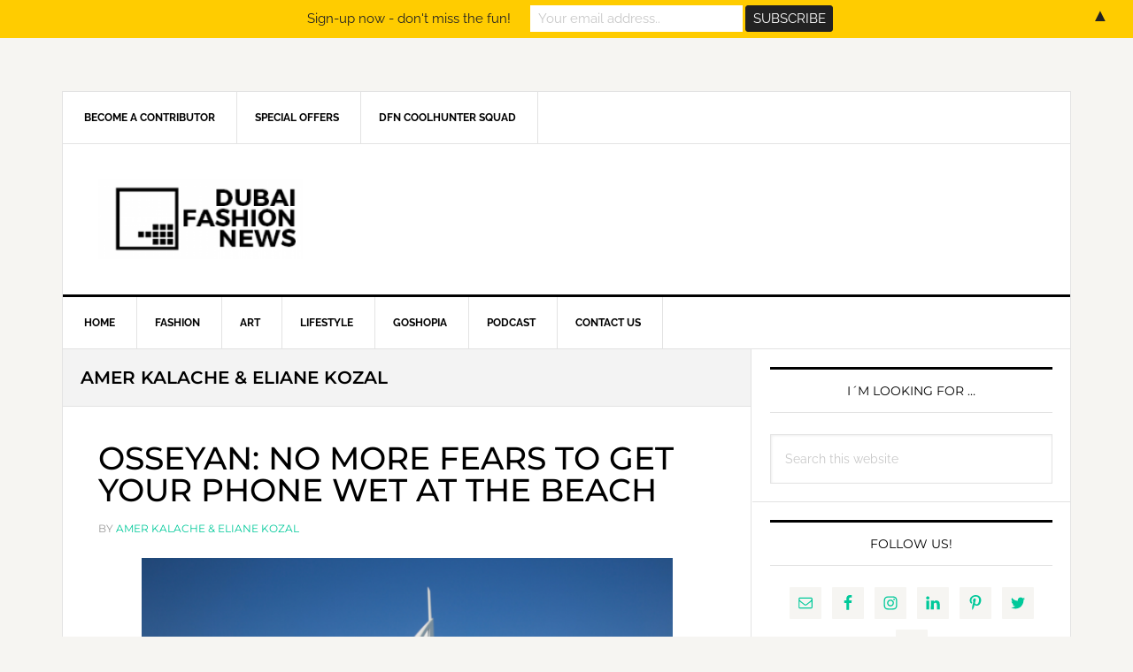

--- FILE ---
content_type: text/html; charset=UTF-8
request_url: https://dubaifashionnews.com/author/sportshubdxb/
body_size: 16107
content:
<!DOCTYPE html><html lang="en-US"><head ><meta charset="UTF-8" /><meta name="viewport" content="width=device-width, initial-scale=1" /><meta name='robots' content='index, follow, max-image-preview:large, max-snippet:-1, max-video-preview:-1' /> <style type="text/css"> .slide-excerpt { width: 100%; }
 .slide-excerpt { bottom: 0; }
 .slide-excerpt { left: 0; }
 .flexslider { max-width: 737px; max-height: 400px; }
 .slide-image { max-height: 400px; } </style> <!-- This site is optimized with the Yoast SEO plugin v20.2.1 - https://yoast.com/wordpress/plugins/seo/ --><title>Amer Kalache &amp; Eliane Kozal, Author at Dubai Fashion News</title><link rel="preconnect" href="https://fonts.gstatic.com/" crossorigin/><link rel="preconnect" href="https://fonts.googleapis.com"/><style type="text/css">@font-face {
 font-family: 'Raleway';
 font-style: normal;
 font-weight: 400;
 font-display: swap;
 src: url(https://fonts.gstatic.com/s/raleway/v27/1Ptxg8zYS_SKggPN4iEgvnHyvveLxVvaorCIPrQ.ttf) format('truetype');
}
@font-face {
 font-family: 'Raleway';
 font-style: normal;
 font-weight: 700;
 font-display: swap;
 src: url(https://fonts.gstatic.com/s/raleway/v27/1Ptxg8zYS_SKggPN4iEgvnHyvveLxVs9pbCIPrQ.ttf) format('truetype');
}
@font-face {
 font-family: 'Montserrat';
 font-style: normal;
 font-weight: 300;
 font-display: swap;
 src: url(https://fonts.gstatic.com/s/montserrat/v24/JTUHjIg1_i6t8kCHKm4532VJOt5-QNFgpCs16Ew-.ttf) format('truetype');
}
@font-face {
 font-family: 'Montserrat';
 font-style: normal;
 font-weight: 400;
 font-display: swap;
 src: url(https://fonts.gstatic.com/s/montserrat/v24/JTUHjIg1_i6t8kCHKm4532VJOt5-QNFgpCtr6Ew-.ttf) format('truetype');
}
@font-face {
 font-family: 'Montserrat';
 font-style: normal;
 font-weight: 500;
 font-display: swap;
 src: url(https://fonts.gstatic.com/s/montserrat/v24/JTUHjIg1_i6t8kCHKm4532VJOt5-QNFgpCtZ6Ew-.ttf) format('truetype');
}
@font-face {
 font-family: 'Montserrat';
 font-style: normal;
 font-weight: 600;
 font-display: swap;
 src: url(https://fonts.gstatic.com/s/montserrat/v24/JTUHjIg1_i6t8kCHKm4532VJOt5-QNFgpCu170w-.ttf) format('truetype');
} </style><link rel="stylesheet" id="siteground-optimizer-combined-css-ba93d27b6be384c58794ad98d6493ff9" href="https://dubaifashionnews.com/wp-content/uploads/siteground-optimizer-assets/siteground-optimizer-combined-css-ba93d27b6be384c58794ad98d6493ff9.css" media="all" /><link rel="preload" href="https://dubaifashionnews.com/wp-content/uploads/siteground-optimizer-assets/siteground-optimizer-combined-css-ba93d27b6be384c58794ad98d6493ff9.css" as="style"><link rel="canonical" href="https://dubaifashionnews.com/author/sportshubdxb/" /><meta property="og:locale" content="en_US" /><meta property="og:type" content="profile" /><meta property="og:title" content="Amer Kalache &amp; Eliane Kozal, Author at Dubai Fashion News" /><meta property="og:url" content="https://dubaifashionnews.com/author/sportshubdxb/" /><meta property="og:site_name" content="Dubai Fashion News" /><meta property="og:image" content="https://dubaifashionnews.com/wp-content/uploads/2017/05/IMG_3334.jpg" /><meta property="og:image:width" content="1280" /><meta property="og:image:height" content="856" /><meta property="og:image:type" content="image/jpeg" /><meta name="twitter:card" content="summary_large_image" /><meta name="twitter:site" content="@Dxbfashionnews" /> <script type="application/ld+json" class="yoast-schema-graph">{"@context":"https://schema.org","@graph":[{"@type":"ProfilePage","@id":"https://dubaifashionnews.com/author/sportshubdxb/","url":"https://dubaifashionnews.com/author/sportshubdxb/","name":"Amer Kalache &amp; Eliane Kozal, Author at Dubai Fashion News","isPartOf":{"@id":"https://dubaifashionnews.com/#website"},"primaryImageOfPage":{"@id":"https://dubaifashionnews.com/author/sportshubdxb/#primaryimage"},"image":{"@id":"https://dubaifashionnews.com/author/sportshubdxb/#primaryimage"},"thumbnailUrl":"https://dubaifashionnews.com/wp-content/uploads/2017/05/OSSEYAN-DUBAI-FASHION-NEWS.png","breadcrumb":{"@id":"https://dubaifashionnews.com/author/sportshubdxb/#breadcrumb"},"inLanguage":"en-US","potentialAction":[{"@type":"ReadAction","target":["https://dubaifashionnews.com/author/sportshubdxb/"]}]},{"@type":"ImageObject","inLanguage":"en-US","@id":"https://dubaifashionnews.com/author/sportshubdxb/#primaryimage","url":"https://dubaifashionnews.com/wp-content/uploads/2017/05/OSSEYAN-DUBAI-FASHION-NEWS.png","contentUrl":"https://dubaifashionnews.com/wp-content/uploads/2017/05/OSSEYAN-DUBAI-FASHION-NEWS.png","width":900,"height":600,"caption":"Photo Credit: Lorena de la Torre"},{"@type":"BreadcrumbList","@id":"https://dubaifashionnews.com/author/sportshubdxb/#breadcrumb","itemListElement":[{"@type":"ListItem","position":1,"name":"Home","item":"https://dubaifashionnews.com/"},{"@type":"ListItem","position":2,"name":"Archives for Amer Kalache &amp; Eliane Kozal"}]},{"@type":"WebSite","@id":"https://dubaifashionnews.com/#website","url":"https://dubaifashionnews.com/","name":"Dubai Fashion News","description":"Fashion, Beauty and Art","publisher":{"@id":"https://dubaifashionnews.com/#organization"},"potentialAction":[{"@type":"SearchAction","target":{"@type":"EntryPoint","urlTemplate":"https://dubaifashionnews.com/?s={search_term_string}"},"query-input":"required name=search_term_string"}],"inLanguage":"en-US"},{"@type":"Organization","@id":"https://dubaifashionnews.com/#organization","name":"Dubai Fashion News","url":"https://dubaifashionnews.com/","logo":{"@type":"ImageObject","inLanguage":"en-US","@id":"https://dubaifashionnews.com/#/schema/logo/image/","url":"https://dubaifashionnews.com/wp-content/uploads/2016/11/logodfnnegrofooternormal.jpg","contentUrl":"https://dubaifashionnews.com/wp-content/uploads/2016/11/logodfnnegrofooternormal.jpg","width":250,"height":250,"caption":"Dubai Fashion News"},"image":{"@id":"https://dubaifashionnews.com/#/schema/logo/image/"},"sameAs":["https://www.facebook.com/dubaifashionnews","https://twitter.com/Dxbfashionnews","https://www.instagram.com/dubaifashionnews","https://ae.linkedin.com/in/dubaifashionnews","https://pinterest.com/dxbfashionnews/","https://www.youtube.com/channel/UCzgGFI9LUHgeb-ZjQGqMuVw"]},{"@type":"Person","@id":"https://dubaifashionnews.com/#/schema/person/64d5659f0ad4ee7f70af7719ddbc8bff","name":"Amer Kalache &amp; Eliane Kozal","image":{"@type":"ImageObject","inLanguage":"en-US","@id":"https://dubaifashionnews.com/#/schema/person/image/","url":"https://dubaifashionnews.com/wp-content/uploads/2017/05/IMG_3334-150x150.jpg","contentUrl":"https://dubaifashionnews.com/wp-content/uploads/2017/05/IMG_3334-150x150.jpg","caption":"Amer Kalache &amp; Eliane Kozal"},"description":"Amer and Eliane are an adventure loving, adrenaline seeking couple that created Sports Hub DXB (@sportshubdxb) as an Instagram account to showcase the outdoor activities in and around the UAE. Their main passion is wakeboarding, wakesurfing, basketball, climbing, and several other sports. Follow them on Instagram to know what sports you can do in your free time.","sameAs":["https://www.instagram.com/sportshubdxb/"],"mainEntityOfPage":{"@id":"https://dubaifashionnews.com/author/sportshubdxb/"}}]}</script> <!-- / Yoast SEO plugin. --><link rel='dns-prefetch' href='//fonts.googleapis.com' /> <script type="text/javascript"> /* <![CDATA[ */
window._wpemojiSettings = {"baseUrl":"https:\/\/s.w.org\/images\/core\/emoji\/14.0.0\/72x72\/","ext":".png","svgUrl":"https:\/\/s.w.org\/images\/core\/emoji\/14.0.0\/svg\/","svgExt":".svg","source":{"concatemoji":"https:\/\/dubaifashionnews.com\/wp-includes\/js\/wp-emoji-release.min.js"}};
/*! This file is auto-generated */
!function(i,n){var o,s,e;function c(e){try{var t={supportTests:e,timestamp:(new Date).valueOf()};sessionStorage.setItem(o,JSON.stringify(t))}catch(e){}}function p(e,t,n){e.clearRect(0,0,e.canvas.width,e.canvas.height),e.fillText(t,0,0);var t=new Uint32Array(e.getImageData(0,0,e.canvas.width,e.canvas.height).data),r=(e.clearRect(0,0,e.canvas.width,e.canvas.height),e.fillText(n,0,0),new Uint32Array(e.getImageData(0,0,e.canvas.width,e.canvas.height).data));return t.every(function(e,t){return e===r[t]})}function u(e,t,n){switch(t){case"flag":return n(e,"\ud83c\udff3\ufe0f\u200d\u26a7\ufe0f","\ud83c\udff3\ufe0f\u200b\u26a7\ufe0f")?!1:!n(e,"\ud83c\uddfa\ud83c\uddf3","\ud83c\uddfa\u200b\ud83c\uddf3")&&!n(e,"\ud83c\udff4\udb40\udc67\udb40\udc62\udb40\udc65\udb40\udc6e\udb40\udc67\udb40\udc7f","\ud83c\udff4\u200b\udb40\udc67\u200b\udb40\udc62\u200b\udb40\udc65\u200b\udb40\udc6e\u200b\udb40\udc67\u200b\udb40\udc7f");case"emoji":return!n(e,"\ud83e\udef1\ud83c\udffb\u200d\ud83e\udef2\ud83c\udfff","\ud83e\udef1\ud83c\udffb\u200b\ud83e\udef2\ud83c\udfff")}return!1}function f(e,t,n){var r="undefined"!=typeof WorkerGlobalScope&&self instanceof WorkerGlobalScope?new OffscreenCanvas(300,150):i.createElement("canvas"),a=r.getContext("2d",{willReadFrequently:!0}),o=(a.textBaseline="top",a.font="600 32px Arial",{});return e.forEach(function(e){o[e]=t(a,e,n)}),o}function t(e){var t=i.createElement("script");t.src=e,t.defer=!0,i.head.appendChild(t)}"undefined"!=typeof Promise&&(o="wpEmojiSettingsSupports",s=["flag","emoji"],n.supports={everything:!0,everythingExceptFlag:!0},e=new Promise(function(e){i.addEventListener("DOMContentLoaded",e,{once:!0})}),new Promise(function(t){var n=function(){try{var e=JSON.parse(sessionStorage.getItem(o));if("object"==typeof e&&"number"==typeof e.timestamp&&(new Date).valueOf()<e.timestamp+604800&&"object"==typeof e.supportTests)return e.supportTests}catch(e){}return null}();if(!n){if("undefined"!=typeof Worker&&"undefined"!=typeof OffscreenCanvas&&"undefined"!=typeof URL&&URL.createObjectURL&&"undefined"!=typeof Blob)try{var e="postMessage("+f.toString()+"("+[JSON.stringify(s),u.toString(),p.toString()].join(",")+"));",r=new Blob([e],{type:"text/javascript"}),a=new Worker(URL.createObjectURL(r),{name:"wpTestEmojiSupports"});return void(a.onmessage=function(e){c(n=e.data),a.terminate(),t(n)})}catch(e){}c(n=f(s,u,p))}t(n)}).then(function(e){for(var t in e)n.supports[t]=e[t],n.supports.everything=n.supports.everything&&n.supports[t],"flag"!==t&&(n.supports.everythingExceptFlag=n.supports.everythingExceptFlag&&n.supports[t]);n.supports.everythingExceptFlag=n.supports.everythingExceptFlag&&!n.supports.flag,n.DOMReady=!1,n.readyCallback=function(){n.DOMReady=!0}}).then(function(){return e}).then(function(){var e;n.supports.everything||(n.readyCallback(),(e=n.source||{}).concatemoji?t(e.concatemoji):e.wpemoji&&e.twemoji&&(t(e.twemoji),t(e.wpemoji)))}))}((window,document),window._wpemojiSettings);
/* ]]> */ </script> <style id='news-pro-inline-css' type='text/css'> a,
 .entry-title a:focus,
 .entry-title a:hover {
 color: #00c99a;
 }
 @media only screen and ( max-width: 1023px ) {
 .genesis-responsive-menu .genesis-nav-menu a:focus,
 .genesis-responsive-menu .genesis-nav-menu a:hover,
 .genesis-responsive-menu .genesis-nav-menu .menu-item.current-menu-item > a,
 .menu-toggle:focus,
 .menu-toggle:hover,
 .sub-menu-toggle:focus,
 .sub-menu-toggle:hover {
 color: #00c99a;
 }
 } 
 .footer-widgets a:focus,
 .footer-widgets a:hover,
 .site-footer a:focus,
 .site-footer a:hover {
 color: #00c99a;
 } 
 button:focus,
 button:hover,
 input:focus[type="button"],
 input:focus[type="reset"],
 input:focus[type="submit"],
 input:hover[type="button"],
 input:hover[type="reset"],
 input:hover[type="submit"],
 .archive-pagination li a:focus,
 .archive-pagination li a:hover,
 .archive-pagination li.active a,
 .button:focus,
 .button:hover,
 .enews-widget input[type="submit"],
 .entry-content .button:focus,
 .entry-content .button:hover,
 .home-top .ui-tabs ul.ui-tabs-nav li.ui-tabs-active a {
 background-color: #ffcc00;
 color: #000000;
 } </style> <style id='wp-emoji-styles-inline-css' type='text/css'> img.wp-smiley, img.emoji {
 display: inline !important;
 border: none !important;
 box-shadow: none !important;
 height: 1em !important;
 width: 1em !important;
 margin: 0 0.07em !important;
 vertical-align: -0.1em !important;
 background: none !important;
 padding: 0 !important;
 } </style> <style id='classic-theme-styles-inline-css' type='text/css'> /*! This file is auto-generated */
.wp-block-button__link{color:#fff;background-color:#32373c;border-radius:9999px;box-shadow:none;text-decoration:none;padding:calc(.667em + 2px) calc(1.333em + 2px);font-size:1.125em}.wp-block-file__button{background:#32373c;color:#fff;text-decoration:none} </style> <style id='global-styles-inline-css' type='text/css'> body{--wp--preset--color--black: #000000;--wp--preset--color--cyan-bluish-gray: #abb8c3;--wp--preset--color--white: #ffffff;--wp--preset--color--pale-pink: #f78da7;--wp--preset--color--vivid-red: #cf2e2e;--wp--preset--color--luminous-vivid-orange: #ff6900;--wp--preset--color--luminous-vivid-amber: #fcb900;--wp--preset--color--light-green-cyan: #7bdcb5;--wp--preset--color--vivid-green-cyan: #00d084;--wp--preset--color--pale-cyan-blue: #8ed1fc;--wp--preset--color--vivid-cyan-blue: #0693e3;--wp--preset--color--vivid-purple: #9b51e0;--wp--preset--gradient--vivid-cyan-blue-to-vivid-purple: linear-gradient(135deg,rgba(6,147,227,1) 0%,rgb(155,81,224) 100%);--wp--preset--gradient--light-green-cyan-to-vivid-green-cyan: linear-gradient(135deg,rgb(122,220,180) 0%,rgb(0,208,130) 100%);--wp--preset--gradient--luminous-vivid-amber-to-luminous-vivid-orange: linear-gradient(135deg,rgba(252,185,0,1) 0%,rgba(255,105,0,1) 100%);--wp--preset--gradient--luminous-vivid-orange-to-vivid-red: linear-gradient(135deg,rgba(255,105,0,1) 0%,rgb(207,46,46) 100%);--wp--preset--gradient--very-light-gray-to-cyan-bluish-gray: linear-gradient(135deg,rgb(238,238,238) 0%,rgb(169,184,195) 100%);--wp--preset--gradient--cool-to-warm-spectrum: linear-gradient(135deg,rgb(74,234,220) 0%,rgb(151,120,209) 20%,rgb(207,42,186) 40%,rgb(238,44,130) 60%,rgb(251,105,98) 80%,rgb(254,248,76) 100%);--wp--preset--gradient--blush-light-purple: linear-gradient(135deg,rgb(255,206,236) 0%,rgb(152,150,240) 100%);--wp--preset--gradient--blush-bordeaux: linear-gradient(135deg,rgb(254,205,165) 0%,rgb(254,45,45) 50%,rgb(107,0,62) 100%);--wp--preset--gradient--luminous-dusk: linear-gradient(135deg,rgb(255,203,112) 0%,rgb(199,81,192) 50%,rgb(65,88,208) 100%);--wp--preset--gradient--pale-ocean: linear-gradient(135deg,rgb(255,245,203) 0%,rgb(182,227,212) 50%,rgb(51,167,181) 100%);--wp--preset--gradient--electric-grass: linear-gradient(135deg,rgb(202,248,128) 0%,rgb(113,206,126) 100%);--wp--preset--gradient--midnight: linear-gradient(135deg,rgb(2,3,129) 0%,rgb(40,116,252) 100%);--wp--preset--font-size--small: 13px;--wp--preset--font-size--medium: 20px;--wp--preset--font-size--large: 36px;--wp--preset--font-size--x-large: 42px;--wp--preset--spacing--20: 0.44rem;--wp--preset--spacing--30: 0.67rem;--wp--preset--spacing--40: 1rem;--wp--preset--spacing--50: 1.5rem;--wp--preset--spacing--60: 2.25rem;--wp--preset--spacing--70: 3.38rem;--wp--preset--spacing--80: 5.06rem;--wp--preset--shadow--natural: 6px 6px 9px rgba(0, 0, 0, 0.2);--wp--preset--shadow--deep: 12px 12px 50px rgba(0, 0, 0, 0.4);--wp--preset--shadow--sharp: 6px 6px 0px rgba(0, 0, 0, 0.2);--wp--preset--shadow--outlined: 6px 6px 0px -3px rgba(255, 255, 255, 1), 6px 6px rgba(0, 0, 0, 1);--wp--preset--shadow--crisp: 6px 6px 0px rgba(0, 0, 0, 1);}:where(.is-layout-flex){gap: 0.5em;}:where(.is-layout-grid){gap: 0.5em;}body .is-layout-flow > .alignleft{float: left;margin-inline-start: 0;margin-inline-end: 2em;}body .is-layout-flow > .alignright{float: right;margin-inline-start: 2em;margin-inline-end: 0;}body .is-layout-flow > .aligncenter{margin-left: auto !important;margin-right: auto !important;}body .is-layout-constrained > .alignleft{float: left;margin-inline-start: 0;margin-inline-end: 2em;}body .is-layout-constrained > .alignright{float: right;margin-inline-start: 2em;margin-inline-end: 0;}body .is-layout-constrained > .aligncenter{margin-left: auto !important;margin-right: auto !important;}body .is-layout-constrained > :where(:not(.alignleft):not(.alignright):not(.alignfull)){max-width: var(--wp--style--global--content-size);margin-left: auto !important;margin-right: auto !important;}body .is-layout-constrained > .alignwide{max-width: var(--wp--style--global--wide-size);}body .is-layout-flex{display: flex;}body .is-layout-flex{flex-wrap: wrap;align-items: center;}body .is-layout-flex > *{margin: 0;}body .is-layout-grid{display: grid;}body .is-layout-grid > *{margin: 0;}:where(.wp-block-columns.is-layout-flex){gap: 2em;}:where(.wp-block-columns.is-layout-grid){gap: 2em;}:where(.wp-block-post-template.is-layout-flex){gap: 1.25em;}:where(.wp-block-post-template.is-layout-grid){gap: 1.25em;}.has-black-color{color: var(--wp--preset--color--black) !important;}.has-cyan-bluish-gray-color{color: var(--wp--preset--color--cyan-bluish-gray) !important;}.has-white-color{color: var(--wp--preset--color--white) !important;}.has-pale-pink-color{color: var(--wp--preset--color--pale-pink) !important;}.has-vivid-red-color{color: var(--wp--preset--color--vivid-red) !important;}.has-luminous-vivid-orange-color{color: var(--wp--preset--color--luminous-vivid-orange) !important;}.has-luminous-vivid-amber-color{color: var(--wp--preset--color--luminous-vivid-amber) !important;}.has-light-green-cyan-color{color: var(--wp--preset--color--light-green-cyan) !important;}.has-vivid-green-cyan-color{color: var(--wp--preset--color--vivid-green-cyan) !important;}.has-pale-cyan-blue-color{color: var(--wp--preset--color--pale-cyan-blue) !important;}.has-vivid-cyan-blue-color{color: var(--wp--preset--color--vivid-cyan-blue) !important;}.has-vivid-purple-color{color: var(--wp--preset--color--vivid-purple) !important;}.has-black-background-color{background-color: var(--wp--preset--color--black) !important;}.has-cyan-bluish-gray-background-color{background-color: var(--wp--preset--color--cyan-bluish-gray) !important;}.has-white-background-color{background-color: var(--wp--preset--color--white) !important;}.has-pale-pink-background-color{background-color: var(--wp--preset--color--pale-pink) !important;}.has-vivid-red-background-color{background-color: var(--wp--preset--color--vivid-red) !important;}.has-luminous-vivid-orange-background-color{background-color: var(--wp--preset--color--luminous-vivid-orange) !important;}.has-luminous-vivid-amber-background-color{background-color: var(--wp--preset--color--luminous-vivid-amber) !important;}.has-light-green-cyan-background-color{background-color: var(--wp--preset--color--light-green-cyan) !important;}.has-vivid-green-cyan-background-color{background-color: var(--wp--preset--color--vivid-green-cyan) !important;}.has-pale-cyan-blue-background-color{background-color: var(--wp--preset--color--pale-cyan-blue) !important;}.has-vivid-cyan-blue-background-color{background-color: var(--wp--preset--color--vivid-cyan-blue) !important;}.has-vivid-purple-background-color{background-color: var(--wp--preset--color--vivid-purple) !important;}.has-black-border-color{border-color: var(--wp--preset--color--black) !important;}.has-cyan-bluish-gray-border-color{border-color: var(--wp--preset--color--cyan-bluish-gray) !important;}.has-white-border-color{border-color: var(--wp--preset--color--white) !important;}.has-pale-pink-border-color{border-color: var(--wp--preset--color--pale-pink) !important;}.has-vivid-red-border-color{border-color: var(--wp--preset--color--vivid-red) !important;}.has-luminous-vivid-orange-border-color{border-color: var(--wp--preset--color--luminous-vivid-orange) !important;}.has-luminous-vivid-amber-border-color{border-color: var(--wp--preset--color--luminous-vivid-amber) !important;}.has-light-green-cyan-border-color{border-color: var(--wp--preset--color--light-green-cyan) !important;}.has-vivid-green-cyan-border-color{border-color: var(--wp--preset--color--vivid-green-cyan) !important;}.has-pale-cyan-blue-border-color{border-color: var(--wp--preset--color--pale-cyan-blue) !important;}.has-vivid-cyan-blue-border-color{border-color: var(--wp--preset--color--vivid-cyan-blue) !important;}.has-vivid-purple-border-color{border-color: var(--wp--preset--color--vivid-purple) !important;}.has-vivid-cyan-blue-to-vivid-purple-gradient-background{background: var(--wp--preset--gradient--vivid-cyan-blue-to-vivid-purple) !important;}.has-light-green-cyan-to-vivid-green-cyan-gradient-background{background: var(--wp--preset--gradient--light-green-cyan-to-vivid-green-cyan) !important;}.has-luminous-vivid-amber-to-luminous-vivid-orange-gradient-background{background: var(--wp--preset--gradient--luminous-vivid-amber-to-luminous-vivid-orange) !important;}.has-luminous-vivid-orange-to-vivid-red-gradient-background{background: var(--wp--preset--gradient--luminous-vivid-orange-to-vivid-red) !important;}.has-very-light-gray-to-cyan-bluish-gray-gradient-background{background: var(--wp--preset--gradient--very-light-gray-to-cyan-bluish-gray) !important;}.has-cool-to-warm-spectrum-gradient-background{background: var(--wp--preset--gradient--cool-to-warm-spectrum) !important;}.has-blush-light-purple-gradient-background{background: var(--wp--preset--gradient--blush-light-purple) !important;}.has-blush-bordeaux-gradient-background{background: var(--wp--preset--gradient--blush-bordeaux) !important;}.has-luminous-dusk-gradient-background{background: var(--wp--preset--gradient--luminous-dusk) !important;}.has-pale-ocean-gradient-background{background: var(--wp--preset--gradient--pale-ocean) !important;}.has-electric-grass-gradient-background{background: var(--wp--preset--gradient--electric-grass) !important;}.has-midnight-gradient-background{background: var(--wp--preset--gradient--midnight) !important;}.has-small-font-size{font-size: var(--wp--preset--font-size--small) !important;}.has-medium-font-size{font-size: var(--wp--preset--font-size--medium) !important;}.has-large-font-size{font-size: var(--wp--preset--font-size--large) !important;}.has-x-large-font-size{font-size: var(--wp--preset--font-size--x-large) !important;}
.wp-block-navigation a:where(:not(.wp-element-button)){color: inherit;}
:where(.wp-block-post-template.is-layout-flex){gap: 1.25em;}:where(.wp-block-post-template.is-layout-grid){gap: 1.25em;}
:where(.wp-block-columns.is-layout-flex){gap: 2em;}:where(.wp-block-columns.is-layout-grid){gap: 2em;}
.wp-block-pullquote{font-size: 1.5em;line-height: 1.6;} </style> <style id='wpgdprc-front-css-inline-css' type='text/css'> :root{--wp-gdpr--bar--background-color: #000000;--wp-gdpr--bar--color: #ffffff;--wp-gdpr--button--background-color: #000000;--wp-gdpr--button--background-color--darken: #000000;--wp-gdpr--button--color: #ffffff;} </style> <script type="text/javascript" src="https://dubaifashionnews.com/wp-includes/js/jquery/jquery.min.js" id="jquery-core-js"></script> <script type="text/javascript" id="wpgdprc-front-js-js-extra"> /* <![CDATA[ */
var wpgdprcFront = {"ajaxUrl":"https:\/\/dubaifashionnews.com\/wp-admin\/admin-ajax.php","ajaxNonce":"96652f97a7","ajaxArg":"security","pluginPrefix":"wpgdprc","blogId":"1","isMultiSite":"","locale":"en_US","showSignUpModal":"","showFormModal":"","cookieName":"wpgdprc-consent","consentVersion":"","path":"\/","prefix":"wpgdprc"};
/* ]]> */ </script><link rel="https://api.w.org/" href="https://dubaifashionnews.com/wp-json/" /><link rel="alternate" type="application/json" href="https://dubaifashionnews.com/wp-json/wp/v2/users/12" /><link rel="EditURI" type="application/rsd+xml" title="RSD" href="https://dubaifashionnews.com/xmlrpc.php?rsd" /><meta name="generator" content="WordPress 6.4.7" /><link rel="preconnect" href="https://fonts.googleapis.com"><link rel="preconnect" href="https://fonts.gstatic.com"> <script type="text/javascript"><!--
function powerpress_pinw(pinw_url){window.open(pinw_url, 'PowerPressPlayer','toolbar=0,status=0,resizable=1,width=460,height=320');	return false;}
//--> </script> <style type="text/css">.site-title a { background: url(https://dubaifashionnews.com/wp-content/uploads/2016/11/cropped-logomobile-1.png) no-repeat !important; }</style> <style type="text/css" xmlns="http://www.w3.org/1999/html"> /*
PowerPress subscribe sidebar widget
*/
.widget-area .widget_powerpress_subscribe h2,
.widget-area .widget_powerpress_subscribe h3,
.widget-area .widget_powerpress_subscribe h4,
.widget_powerpress_subscribe h2,
.widget_powerpress_subscribe h3,
.widget_powerpress_subscribe h4 {
 margin-bottom: 0;
 padding-bottom: 0;
} </style><meta name="generator" content="Powered by Visual Composer - drag and drop page builder for WordPress."/> <!--[if lte IE 9]><link rel="stylesheet" type="text/css" href="https://dubaifashionnews.com/wp-content/plugins/js_composer/assets/css/vc_lte_ie9.min.css" media="screen"><![endif]--><!--[if IE  8]><link rel="stylesheet" type="text/css" href="https://dubaifashionnews.com/wp-content/plugins/js_composer/assets/css/vc-ie8.min.css" media="screen"><![endif]--><style type="text/css"> .mctb-bar,.mctb-response,.mctb-close{ background: #ffcc00 !important; }
.mctb-bar,.mctb-label,.mctb-close{ color: #222222 !important; }
.mctb-button{ background: #222222 !important; border-color: #222222 !important; }
.mctb-email:focus{ outline-color: #222222 !important; }
.mctb-button{ color: #ffffff !important; } </style><link rel="icon" href="https://dubaifashionnews.com/wp-content/uploads/2016/11/cropped-logodfnnegrofooter-32x32.jpg" sizes="32x32" /><link rel="icon" href="https://dubaifashionnews.com/wp-content/uploads/2016/11/cropped-logodfnnegrofooter-192x192.jpg" sizes="192x192" /><link rel="apple-touch-icon" href="https://dubaifashionnews.com/wp-content/uploads/2016/11/cropped-logodfnnegrofooter-180x180.jpg" /><meta name="msapplication-TileImage" content="https://dubaifashionnews.com/wp-content/uploads/2016/11/cropped-logodfnnegrofooter-270x270.jpg" /> <style id="egf-frontend-styles" type="text/css"> h1 {font-family: 'Montserrat', sans-serif;font-style: normal;font-weight: 600;text-transform: uppercase;} h2 {font-family: 'Montserrat', sans-serif;font-style: normal;font-weight: 500;text-transform: uppercase;} h3 {font-family: 'Montserrat', sans-serif;font-style: normal;font-weight: 400;text-transform: uppercase;} h4 {font-family: 'Montserrat', sans-serif;font-style: normal;font-weight: 300;text-transform: uppercase;} h5 {font-family: 'Montserrat', sans-serif;font-style: normal;font-weight: 300;text-transform: uppercase;} h6 {font-family: 'Montserrat', sans-serif;font-style: normal;font-weight: 300;text-transform: uppercase;} p {font-family: 'Montserrat', sans-serif;font-size: 16px;font-style: normal;font-weight: 400;} body, h1, h2, h3, h4, h5, p, li {} </style> <noscript><style type="text/css"> .wpb_animate_when_almost_visible { opacity: 1; }</style></noscript></head><body class="archive author author-sportshubdxb author-12 custom-header header-image header-full-width content-sidebar genesis-breadcrumbs-hidden genesis-footer-widgets-visible wpb-js-composer js-comp-ver-4.12.1 vc_responsive"><div class="site-container"><ul class="genesis-skip-link"><li><a href="#genesis-nav-primary" class="screen-reader-shortcut"> Skip to primary navigation</a></li><li><a href="#genesis-content" class="screen-reader-shortcut"> Skip to main content</a></li><li><a href="#genesis-sidebar-primary" class="screen-reader-shortcut"> Skip to primary sidebar</a></li><li><a href="#genesis-footer-widgets" class="screen-reader-shortcut"> Skip to footer</a></li></ul><div class="site-container-wrap"><nav class="nav-secondary" aria-label="Secondary"><div class="wrap"><ul id="menu-before-header-menu" class="menu genesis-nav-menu menu-secondary js-superfish"><li id="menu-item-4776" class="menu-item menu-item-type-post_type menu-item-object-page menu-item-4776"><a href="https://dubaifashionnews.com/writing-opportunity/"><span >Become a Contributor</span></a></li><li id="menu-item-4777" class="menu-item menu-item-type-post_type menu-item-object-page menu-item-4777"><a href="https://dubaifashionnews.com/special-offers/"><span >SPECIAL OFFERS</span></a></li><li id="menu-item-5333" class="menu-item menu-item-type-post_type menu-item-object-page menu-item-5333"><a href="https://dubaifashionnews.com/dfn-coolhunter-squad/"><span >DFN COOLHUNTER SQUAD</span></a></li></ul></div></nav><header class="site-header"><div class="wrap"><div class="title-area"><p class="site-title"><a href="https://dubaifashionnews.com/">Dubai Fashion News</a></p><p class="site-description">Fashion, Beauty and Art</p></div></div></header><nav class="nav-primary" aria-label="Main" id="genesis-nav-primary"><div class="wrap"><ul id="menu-menu-after-header" class="menu genesis-nav-menu menu-primary js-superfish"><li id="menu-item-3715" class="menu-item menu-item-type-custom menu-item-object-custom menu-item-home menu-item-3715"><a href="https://dubaifashionnews.com"><span >Home</span></a></li><li id="menu-item-3666" class="menu-item menu-item-type-post_type menu-item-object-page menu-item-3666"><a href="https://dubaifashionnews.com/fashion/"><span >Fashion</span></a></li><li id="menu-item-3774" class="menu-item menu-item-type-post_type menu-item-object-page menu-item-3774"><a href="https://dubaifashionnews.com/art/"><span >Art</span></a></li><li id="menu-item-3667" class="menu-item menu-item-type-post_type menu-item-object-page menu-item-has-children menu-item-3667"><a href="https://dubaifashionnews.com/lifestyle/"><span >Lifestyle</span></a><ul class="sub-menu"><li id="menu-item-3668" class="menu-item menu-item-type-post_type menu-item-object-page menu-item-3668"><a href="https://dubaifashionnews.com/events/"><span >Events</span></a></li><li id="menu-item-3669" class="menu-item menu-item-type-post_type menu-item-object-page menu-item-3669"><a href="https://dubaifashionnews.com/health/"><span >Health</span></a></li></ul></li><li id="menu-item-5936" class="menu-item menu-item-type-custom menu-item-object-custom menu-item-5936"><a href="https://www.goshopia.com"><span >GOSHOPIA</span></a></li><li id="menu-item-3670" class="menu-item menu-item-type-post_type menu-item-object-page menu-item-3670"><a href="https://dubaifashionnews.com/podcast-2/"><span >Podcast</span></a></li><li id="menu-item-3672" class="menu-item menu-item-type-post_type menu-item-object-page menu-item-3672"><a href="https://dubaifashionnews.com/contact-us/"><span >Contact Us</span></a></li></ul></div></nav><div class="site-inner"><div class="content-sidebar-wrap"><main class="content" id="genesis-content"><div class="archive-description author-archive-description author-description"><h1 class="archive-title">Amer Kalache &amp; Eliane Kozal</h1></div><article class="post-1607 post type-post status-publish format-standard has-post-thumbnail category-fashion category-lifestyle tag-dfn-reviews tag-osseyan tag-product-review tag-reviews tag-saveyourphone tag-sportshubdxb tag-summer tag-swimsuits tag-technology tag-waterproof-pocket entry" aria-label="OSSEYAN: NO MORE FEARS TO GET YOUR PHONE WET AT THE BEACH"><header class="entry-header"><h2 class="entry-title"><a class="entry-title-link" rel="bookmark" href="https://dubaifashionnews.com/no-fears-get-phone-wet-beach/">OSSEYAN: NO MORE FEARS TO GET YOUR PHONE WET AT THE BEACH</a></h2><p class="entry-meta"><time class="entry-time"></time> By <span class="entry-author"><a href="https://dubaifashionnews.com/author/sportshubdxb/" class="entry-author-link" rel="author"><span class="entry-author-name">Amer Kalache &#038; Eliane Kozal</span></a></span></p></header><div class="entry-content"><a class="entry-image-link" href="https://dubaifashionnews.com/no-fears-get-phone-wet-beach/" aria-hidden="true" tabindex="-1"><img width="600" height="400" src="https://dubaifashionnews.com/wp-content/uploads/2017/05/OSSEYAN-DUBAI-FASHION-NEWS.png" class="aligncenter post-image entry-image" alt="OSSEYAN DUBAI FASHION NEWS" decoding="async" srcset="https://dubaifashionnews.com/wp-content/uploads/2017/05/OSSEYAN-DUBAI-FASHION-NEWS.png 900w, https://dubaifashionnews.com/wp-content/uploads/2017/05/OSSEYAN-DUBAI-FASHION-NEWS-300x200.png 300w, https://dubaifashionnews.com/wp-content/uploads/2017/05/OSSEYAN-DUBAI-FASHION-NEWS-768x512.png 768w, https://dubaifashionnews.com/wp-content/uploads/2017/05/OSSEYAN-DUBAI-FASHION-NEWS-630x420.png 630w, https://dubaifashionnews.com/wp-content/uploads/2017/05/OSSEYAN-DUBAI-FASHION-NEWS-640x427.png 640w, https://dubaifashionnews.com/wp-content/uploads/2017/05/OSSEYAN-DUBAI-FASHION-NEWS-681x454.png 681w" sizes="(max-width: 600px) 100vw, 600px" /></a><p>Did you ever lose any phone because it got wet at the swimming pool or at the sea? Don’t you just hate to have to leave your money and phone in the bag on the beach? Yes, I am talking from experience &#x02026; <a href="https://dubaifashionnews.com/no-fears-get-phone-wet-beach/" class="more-link">[Read more...] <span class="screen-reader-text">about OSSEYAN: NO MORE FEARS TO GET YOUR PHONE WET AT THE BEACH</span></a></p></div><footer class="entry-footer"><p class="entry-meta"><span class="entry-categories">Filed Under: <a href="https://dubaifashionnews.com/category/fashion/" rel="category tag">Fashion</a>, <a href="https://dubaifashionnews.com/category/lifestyle/" rel="category tag">Lifestyle</a></span> <span class="entry-tags">Tagged With: <a href="https://dubaifashionnews.com/tag/dfn-reviews/" rel="tag">DFN REVIEWS</a>, <a href="https://dubaifashionnews.com/tag/osseyan/" rel="tag">Osseyan</a>, <a href="https://dubaifashionnews.com/tag/product-review/" rel="tag">product review</a>, <a href="https://dubaifashionnews.com/tag/reviews/" rel="tag">REVIEWS</a>, <a href="https://dubaifashionnews.com/tag/saveyourphone/" rel="tag">SAVEYOURPHONE</a>, <a href="https://dubaifashionnews.com/tag/sportshubdxb/" rel="tag">SPORTSHUBDXB</a>, <a href="https://dubaifashionnews.com/tag/summer/" rel="tag">SUMMER</a>, <a href="https://dubaifashionnews.com/tag/swimsuits/" rel="tag">SWIMSUITS</a>, <a href="https://dubaifashionnews.com/tag/technology/" rel="tag">technology</a>, <a href="https://dubaifashionnews.com/tag/waterproof-pocket/" rel="tag">WATERPROOF POCKET</a></span></p></footer></article></main><aside class="sidebar sidebar-primary widget-area" role="complementary" aria-label="Primary Sidebar" id="genesis-sidebar-primary"><h2 class="genesis-sidebar-title screen-reader-text">Primary Sidebar</h2><section id="search-4" class="widget widget_search"><div class="widget-wrap"><h3 class="widgettitle widget-title">I´M LOOKING FOR &#8230;</h3><form class="search-form" method="get" action="https://dubaifashionnews.com/" role="search"><label class="search-form-label screen-reader-text" for="searchform-1">Search this website</label><input class="search-form-input" type="search" name="s" id="searchform-1" placeholder="Search this website"><input class="search-form-submit" type="submit" value="Search"><meta content="https://dubaifashionnews.com/?s={s}"></form></div></section><section id="simple-social-icons-3" class="widget simple-social-icons"><div class="widget-wrap"><h3 class="widgettitle widget-title">FOLLOW US!</h3><ul class="aligncenter"><li class="ssi-email"><a href="mailto:%20hello@duaifashionnews.com" ><svg role="img" class="social-email" aria-labelledby="social-email-3"><title id="social-email-3">Email</title><use xlink:href="https://dubaifashionnews.com/wp-content/plugins/simple-social-icons/symbol-defs.svg#social-email"></use></svg></a></li><li class="ssi-facebook"><a href="https://www.facebook.com/dubaifashionnews/" target="_blank" rel="noopener noreferrer"><svg role="img" class="social-facebook" aria-labelledby="social-facebook-3"><title id="social-facebook-3">Facebook</title><use xlink:href="https://dubaifashionnews.com/wp-content/plugins/simple-social-icons/symbol-defs.svg#social-facebook"></use></svg></a></li><li class="ssi-instagram"><a href="https://www.instagram.com/dubaifashionnews/" target="_blank" rel="noopener noreferrer"><svg role="img" class="social-instagram" aria-labelledby="social-instagram-3"><title id="social-instagram-3">Instagram</title><use xlink:href="https://dubaifashionnews.com/wp-content/plugins/simple-social-icons/symbol-defs.svg#social-instagram"></use></svg></a></li><li class="ssi-linkedin"><a href="https://www.linkedin.com/company/dubai-fashion-news/" target="_blank" rel="noopener noreferrer"><svg role="img" class="social-linkedin" aria-labelledby="social-linkedin-3"><title id="social-linkedin-3">LinkedIn</title><use xlink:href="https://dubaifashionnews.com/wp-content/plugins/simple-social-icons/symbol-defs.svg#social-linkedin"></use></svg></a></li><li class="ssi-pinterest"><a href="https://www.pinterest.com/dubaifashionnews/" target="_blank" rel="noopener noreferrer"><svg role="img" class="social-pinterest" aria-labelledby="social-pinterest-3"><title id="social-pinterest-3">Pinterest</title><use xlink:href="https://dubaifashionnews.com/wp-content/plugins/simple-social-icons/symbol-defs.svg#social-pinterest"></use></svg></a></li><li class="ssi-twitter"><a href="https://twitter.com/dxbfashionnews?lang=en" target="_blank" rel="noopener noreferrer"><svg role="img" class="social-twitter" aria-labelledby="social-twitter-3"><title id="social-twitter-3">Twitter</title><use xlink:href="https://dubaifashionnews.com/wp-content/plugins/simple-social-icons/symbol-defs.svg#social-twitter"></use></svg></a></li><li class="ssi-youtube"><a href="https://www.youtube.com/channel/UCzgGFI9LUHgeb-ZjQGqMuVw" target="_blank" rel="noopener noreferrer"><svg role="img" class="social-youtube" aria-labelledby="social-youtube-3"><title id="social-youtube-3">YouTube</title><use xlink:href="https://dubaifashionnews.com/wp-content/plugins/simple-social-icons/symbol-defs.svg#social-youtube"></use></svg></a></li></ul></div></section><section id="enews-ext-9" class="widget enews-widget"><div class="widget-wrap"><div class="enews enews-2-fields"><h3 class="widgettitle widget-title">Subscribe</h3><form id="subscribeenews-ext-9" class="enews-form" action="https://dubaifashionnews.us14.list-manage.com/subscribe/post?u=0f31dcb96b45b09f1613f673d&amp;id=d9e242c806" method="post"
 name="enews-ext-9"
 > <input type="text" id="subbox1" class="enews-subbox enews-fname" value="" aria-label="Name" placeholder="Name" name="FNAME" /> <input type="email" value="" id="subbox" class="enews-email" aria-label="E-Mail Address" placeholder="E-Mail Address" name="EMAIL"
 required="required" /> <input type="submit" value="Yey!" id="subbutton" class="enews-submit" /></form></div></div></section><section id="featured-post-10" class="widget featured-content featuredpost"><div class="widget-wrap"><article class="post-7633 post type-post status-publish format-standard has-post-thumbnail sticky category-fashion category-featured tag-dubai-fashion-news tag-fashion-forward tag-fashion-revolution-uae tag-fashion-revolution-week entry" aria-label="Fashion Revolution Week UAE 2025: Where Style Becomes a Force for Change"><a href="https://dubaifashionnews.com/fashion-revolution-week-uae-2025/" class="aligncenter" aria-hidden="true" tabindex="-1"><img width="348" height="180" src="https://dubaifashionnews.com/wp-content/uploads/2025/04/GENERAL-348x180.jpg" class="entry-image attachment-post" alt="FASHION REVOLUTION WEEK 2025" decoding="async" /></a><header class="entry-header"><h4 class="entry-title"><a href="https://dubaifashionnews.com/fashion-revolution-week-uae-2025/">Fashion Revolution Week UAE 2025: Where Style Becomes a Force for Change</a></h4></header><div class="entry-content"><p>As the fashion world gears up for another year of transformation and reflection, &#x02026; <a href="https://dubaifashionnews.com/fashion-revolution-week-uae-2025/" class="more-link">[Read More...] <span class="screen-reader-text">about Fashion Revolution Week UAE 2025: Where Style Becomes a Force for Change</span></a></p></div></article><article class="post-7563 post type-post status-publish format-standard has-post-thumbnail sticky category-art category-fashion category-featured category-lifestyle entry" aria-label="Fashion Revolution Week 2024: Celebrating a Decade Promoting Sustainable Fashion"><a href="https://dubaifashionnews.com/fashion-revolution-week-2024-celebrating-a-decade-promoting-sustainable-fashion/" class="aligncenter" aria-hidden="true" tabindex="-1"><img width="348" height="180" src="https://dubaifashionnews.com/wp-content/uploads/2024/04/Collection-348x180.jpg" class="entry-image attachment-post" alt="Fashion Revolution Araceli Gallego Speaker Sustainable Fashion Goshopia" decoding="async" /></a><header class="entry-header"><h4 class="entry-title"><a href="https://dubaifashionnews.com/fashion-revolution-week-2024-celebrating-a-decade-promoting-sustainable-fashion/">Fashion Revolution Week 2024: Celebrating a Decade Promoting Sustainable Fashion</a></h4></header><div class="entry-content"><p>Fashion Revolution Week 2024 is set to take place in Dubai from April 13th to &#x02026; <a href="https://dubaifashionnews.com/fashion-revolution-week-2024-celebrating-a-decade-promoting-sustainable-fashion/" class="more-link">[Read More...] <span class="screen-reader-text">about Fashion Revolution Week 2024: Celebrating a Decade Promoting Sustainable Fashion</span></a></p></div></article><article class="post-7525 post type-post status-publish format-standard has-post-thumbnail sticky category-fashion category-lifestyle tag-goshopia tag-jewellery-design tag-jewelry tag-nusa tag-silver-jewelry tag-silverwear tag-slow-design tag-sustainable-materials entry" aria-label="Nusa: Crafting Sustainable Jewelry from Bali&#8217;s Heart"><a href="https://dubaifashionnews.com/nusa-crafting-sustainable-jewelry-from-balis-heart/" class="aligncenter" aria-hidden="true" tabindex="-1"><img width="348" height="180" src="https://dubaifashionnews.com/wp-content/uploads/2024/02/1-348x180.jpg" class="entry-image attachment-post" alt="NUSA SUSTAINABLE JEWELRY GOSHOPIA" decoding="async" /></a><header class="entry-header"><h4 class="entry-title"><a href="https://dubaifashionnews.com/nusa-crafting-sustainable-jewelry-from-balis-heart/">Nusa: Crafting Sustainable Jewelry from Bali&#8217;s Heart</a></h4></header><div class="entry-content"><p>In the heart of Bali, amid the vibrant culture and lush landscapes, is where you &#x02026; <a href="https://dubaifashionnews.com/nusa-crafting-sustainable-jewelry-from-balis-heart/" class="more-link">[Read More...] <span class="screen-reader-text">about Nusa: Crafting Sustainable Jewelry from Bali&#8217;s Heart</span></a></p></div></article><article class="post-7475 post type-post status-publish format-standard has-post-thumbnail sticky category-art category-fashion tag-dubai-fashion-news tag-fashion-forward entry" aria-label="Embracing Circularity &#038; Tradition: The Art of the Kimono-Abaya Unveiled"><a href="https://dubaifashionnews.com/embracing-circularity-tradition-the-art-of-the-kimono-abaya-unveiled/" class="aligncenter" aria-hidden="true" tabindex="-1"><img width="348" height="180" src="https://dubaifashionnews.com/wp-content/uploads/2023/11/8-348x180.jpg" class="entry-image attachment-post" alt="" decoding="async" /></a><header class="entry-header"><h4 class="entry-title"><a href="https://dubaifashionnews.com/embracing-circularity-tradition-the-art-of-the-kimono-abaya-unveiled/">Embracing Circularity &#038; Tradition: The Art of the Kimono-Abaya Unveiled</a></h4></header><div class="entry-content"><p>Are you ready to step into a world where tradition meets modernity? Join us on &#x02026; <a href="https://dubaifashionnews.com/embracing-circularity-tradition-the-art-of-the-kimono-abaya-unveiled/" class="more-link">[Read More...] <span class="screen-reader-text">about Embracing Circularity &#038; Tradition: The Art of the Kimono-Abaya Unveiled</span></a></p></div></article><article class="post-7429 post type-post status-publish format-standard has-post-thumbnail sticky category-fashion category-featured tag-dubai-events tag-sustainable-fashion tag-sustainablefashion-expo entry" aria-label="The Sustainable Fashion Expo &#8211; Your Pathway to Sustainable Style!"><a href="https://dubaifashionnews.com/the-sustainable-fashion-expo-sustainable-style/" class="aligncenter" aria-hidden="true" tabindex="-1"><img width="348" height="180" src="https://dubaifashionnews.com/wp-content/uploads/2023/10/THE-SUSTAINABLE-FASHION-EXPO-4-348x180.jpg" class="entry-image attachment-post" alt="" decoding="async" /></a><header class="entry-header"><h4 class="entry-title"><a href="https://dubaifashionnews.com/the-sustainable-fashion-expo-sustainable-style/">The Sustainable Fashion Expo &#8211; Your Pathway to Sustainable Style!</a></h4></header><div class="entry-content"><p>Hello there fashion enthusiasts!  Get ready to dive into the vibrant world of &#x02026; <a href="https://dubaifashionnews.com/the-sustainable-fashion-expo-sustainable-style/" class="more-link">[Read More...] <span class="screen-reader-text">about The Sustainable Fashion Expo &#8211; Your Pathway to Sustainable Style!</span></a></p></div></article><article class="post-7358 post type-post status-publish format-standard has-post-thumbnail sticky category-lifestyle tag-beauty-businesswoman tag-getting-to-know-myriam-k tag-hairstylist tag-inspiring-talks tag-myriam-k tag-success entry" aria-label="TALKING SUCCESS WITH MYRIAMK"><a href="https://dubaifashionnews.com/talking-success-with-myriamk/" class="aligncenter" aria-hidden="true" tabindex="-1"><img width="348" height="180" src="https://dubaifashionnews.com/wp-content/uploads/2022/05/Red-White-Modern-Tutorial-Youtube-Thumbnail-348x180.jpg" class="entry-image attachment-post" alt="KEYS TO SUCCESS WITH MYRIAMK" decoding="async" /></a><header class="entry-header"><h4 class="entry-title"><a href="https://dubaifashionnews.com/talking-success-with-myriamk/">TALKING SUCCESS WITH MYRIAMK</a></h4></header><div class="entry-content"><p>You know how much we love a good interview and this one was one that left me &#x02026; <a href="https://dubaifashionnews.com/talking-success-with-myriamk/" class="more-link">[Read More...] <span class="screen-reader-text">about TALKING SUCCESS WITH MYRIAMK</span></a></p></div></article><article class="post-7654 post type-post status-publish format-standard has-post-thumbnail category-art category-fashion category-featured tag-fashion-designer tag-fashion-forward tag-mental-health tag-performance entry" aria-label="Finding Peace Amid the Chaos: A Journey of Sound, Fashion, and Healing"><a href="https://dubaifashionnews.com/finding-peace-amid-the-chaos-a-journey-of-sound-fashion-and-healing/" class="aligncenter" aria-hidden="true" tabindex="-1"><img width="348" height="180" src="https://dubaifashionnews.com/wp-content/uploads/2025/06/5-348x180.jpg" class="entry-image attachment-post" alt="SOUND OF THE SOUL GOSHOPIA SUSTAINABLE FASHION PERFORMANCE TODA MUSEUM" decoding="async" /></a><header class="entry-header"><h4 class="entry-title"><a href="https://dubaifashionnews.com/finding-peace-amid-the-chaos-a-journey-of-sound-fashion-and-healing/">Finding Peace Amid the Chaos: A Journey of Sound, Fashion, and Healing</a></h4></header><div class="entry-content"><p>In our fast-paced world, we often forget the importance of taking a moment to &#x02026; <a href="https://dubaifashionnews.com/finding-peace-amid-the-chaos-a-journey-of-sound-fashion-and-healing/" class="more-link">[Read More...] <span class="screen-reader-text">about Finding Peace Amid the Chaos: A Journey of Sound, Fashion, and Healing</span></a></p></div></article><ul class="more-posts"><li><a href="https://dubaifashionnews.com/fashion-revolution-week-uae-2025/">Fashion Revolution Week UAE 2025: Where Style Becomes a Force for Change</a></li><li><a href="https://dubaifashionnews.com/fashion-revolution-week-2024-celebrating-a-decade-promoting-sustainable-fashion/">Fashion Revolution Week 2024: Celebrating a Decade Promoting Sustainable Fashion</a></li><li><a href="https://dubaifashionnews.com/nusa-crafting-sustainable-jewelry-from-balis-heart/">Nusa: Crafting Sustainable Jewelry from Bali&#8217;s Heart</a></li><li><a href="https://dubaifashionnews.com/embracing-circularity-tradition-the-art-of-the-kimono-abaya-unveiled/">Embracing Circularity &#038; Tradition: The Art of the Kimono-Abaya Unveiled</a></li><li><a href="https://dubaifashionnews.com/the-sustainable-fashion-expo-sustainable-style/">The Sustainable Fashion Expo &#8211; Your Pathway to Sustainable Style!</a></li><li><a href="https://dubaifashionnews.com/talking-success-with-myriamk/">TALKING SUCCESS WITH MYRIAMK</a></li><li><a href="https://dubaifashionnews.com/dubai-fashion-week-a-w-2025-26-the-future-of-fashion-unfolds-in-the-desert-metropolis/">Dubai Fashion Week A/W 2025-26: The Future of Fashion Unfolds in the Desert Metropolis</a></li><li><a href="https://dubaifashionnews.com/rxrunway-makes-dubai-debut-with-glamour-grace/">RxRunway Makes Dubai Debut with Glamour &amp; Grace</a></li><li><a href="https://dubaifashionnews.com/fashion-revolution-uae-marks-10-years-of-advocating-sustainable-fashion/">Fashion Revolution UAE Marks 10 Years of Advocating Sustainable Fashion</a></li></ul></div></section><section id="powerpress_subscribe-3" class="widget widget_powerpress_subscribe"><div class="widget-wrap"><h3 class="widgettitle widget-title">Subscribe to Podcast</h3><div class="pp-ssb-widget pp-ssb-widget-modern pp-ssb-widget-include"><a href="https://itunes.apple.com/ae/podcast/dubai-fashion-news-podcast/id11863422?mt=2&#038;ls=1" class="pp-ssb-btn-sq vertical pp-ssb-itunes" target="_blank" title="Subscribe on Apple Podcasts"><span class="pp-ssb-ic"></span><span class="pp-ssb-text">Apple Podcasts</span></a><a href="https://www.google.com/podcasts?feed=aHR0cHM6Ly9kdWJhaWZhc2hpb25uZXdzLmNvbS9mZWVkL3BvZGNhc3Qv" class="pp-ssb-btn-sq vertical  pp-ssb-gp" target="_blank" title="Subscribe on Google Podcasts"><span class="pp-ssb-ic"></span><span class="pp-ssb-text">Google Podcasts</span></a><a href="https://subscribeonandroid.com/dubaifashionnews.com/feed/podcast/" class="pp-ssb-btn-sq  vertical pp-ssb-android" target="_blank" title="Subscribe on Android"><span class="pp-ssb-ic"></span><span class="pp-ssb-text">Android</span></a><a href="https://subscribebyemail.com/dubaifashionnews.com/feed/podcast/" class="pp-ssb-btn-sq  vertical  pp-ssb-email" target="_blank" title="Subscribe by Email"><span class="pp-ssb-ic"></span><span class="pp-ssb-text">by Email</span></a><a href="https://dubaifashionnews.com/feed/podcast/" class="pp-ssb-btn-sq vertical pp-ssb-rss" target="_blank" title="Subscribe via RSS"><span class="pp-ssb-ic"></span><span class="pp-ssb-text">RSS</span></a><a href="https://dubaifashionnews.com/index.php/2016/12/14/dubai-fashion-news-starts-podcast/?preview_id=386&#038;preview_nonce=b995ecf6ac&#038;post_format=standard&#038;_thumbnail_id=395&#038;preview=true" class="pp-ssb-btn-sq vertical pp-ssb-more" target="_blank" title="More Subscribe Options"><span class="pp-ssb-ic"></span><span class="pp-ssb-text">More Subscribe Options</span></a></div></div></section></aside></div></div><div class="footer-widgets" id="genesis-footer-widgets"><h2 class="genesis-sidebar-title screen-reader-text">Footer</h2><div class="wrap"><div class="widget-area footer-widgets-2 footer-widget-area"><section id="categories-4" class="widget widget_categories"><div class="widget-wrap"><h3 class="widgettitle widget-title">OUR BLOG</h3><ul><li class="cat-item cat-item-1213"><a href="https://dubaifashionnews.com/category/art/">Art</a> (19)</li><li class="cat-item cat-item-6"><a href="https://dubaifashionnews.com/category/fashion/">Fashion</a> (183)</li><li class="cat-item cat-item-2"><a href="https://dubaifashionnews.com/category/featured/">Featured</a> (16)</li><li class="cat-item cat-item-111"><a href="https://dubaifashionnews.com/category/health/">Health</a> (42)</li><li class="cat-item cat-item-207"><a href="https://dubaifashionnews.com/category/lifestyle/">Lifestyle</a> (96)</li><li class="cat-item cat-item-48"><a href="https://dubaifashionnews.com/category/podcast/">Podcast</a> (28)</li><li class="cat-item cat-item-100"><a href="https://dubaifashionnews.com/category/special/">Special Post</a> (10)</li><li class="cat-item cat-item-1"><a href="https://dubaifashionnews.com/category/uncategorized/">Uncategorized</a> (1)</li></ul></div></section></div><div class="widget-area footer-widgets-3 footer-widget-area"><section id="text-18" class="widget widget_text"><div class="widget-wrap"><h3 class="widgettitle widget-title">Payments Accepted</h3><div class="textwidget"><p>Visa- Mastercard- Cash On Delivery</p><p><img decoding="async" class="alignnone wp-image-5767 " src="https://dubaifashionnews.com/wp-content/uploads/2019/01/visa_pos_wht.png" alt="" width="87" height="56" /><img decoding="async" class="alignnone wp-image-5765 size-full" src="https://dubaifashionnews.com/wp-content/uploads/2019/01/mc_vrt_opt_rev_46_2x.png" alt="" width="92" height="60" /></p></div></div></section></div><div class="widget-area footer-widgets-4 footer-widget-area"><section id="featured-page-12" class="widget featured-content featuredpage"><div class="widget-wrap"><h3 class="widgettitle widget-title">Terms and Conditions</h3><article class="post-4523 page type-page status-publish entry" aria-label="Terms and Conditions"></article></div></section><section id="featured-page-13" class="widget featured-content featuredpage"><div class="widget-wrap"><h3 class="widgettitle widget-title">Privacy Policy</h3><article class="post-4525 page type-page status-publish entry" aria-label="Privacy Policy"></article></div></section><section id="featured-page-14" class="widget featured-content featuredpage"><div class="widget-wrap"><h3 class="widgettitle widget-title">Returns &#038; Refunds</h3><article class="post-4530 page type-page status-publish has-post-thumbnail entry" aria-label="Returns &#038; Refunds"></article></div></section></div><div class="widget-area footer-widgets-5 footer-widget-area"><section id="featured-page-8" class="widget featured-content featuredpage"><div class="widget-wrap"><h3 class="widgettitle widget-title">JOIN OUR CREATIVE COMMUNITY</h3><article class="post-34 page type-page status-publish entry" aria-label="Contact"></article></div></section><section id="featured-page-10" class="widget featured-content featuredpage"><div class="widget-wrap"><h3 class="widgettitle widget-title">Become a Contributor</h3><article class="post-4667 page type-page status-publish entry" aria-label="Become a Contributor"></article></div></section><section id="featured-page-11" class="widget featured-content featuredpage"><div class="widget-wrap"><h3 class="widgettitle widget-title">ARE YOU A DESIGNER? SELL WITH US</h3><article class="post-34 page type-page status-publish entry" aria-label="Contact"></article></div></section></div><div class="widget-area footer-widgets-6 footer-widget-area"><section id="enews-ext-5" class="widget enews-widget"><div class="widget-wrap"><div class="enews enews-2-fields"><h3 class="widgettitle widget-title">Subscribe to the newsletter!</h3><form id="subscribeenews-ext-5" class="enews-form" action="https://dubaifashionnews.us14.list-manage.com/subscribe/post?u=0f31dcb96b45b09f1613f673d&amp;id=d9e242c806" method="post"
 name="enews-ext-5"
 > <input type="text" id="subbox1" class="enews-subbox enews-fname" value="" aria-label="First Name" placeholder="First Name" name="FNAME" /> <input type="email" value="" id="subbox" class="enews-email" aria-label="E-Mail Address" placeholder="E-Mail Address" name="EMAIL"
 required="required" /> <input type="submit" value="Subscribe" id="subbutton" class="enews-submit" /></form></div></div></section></div></div></div><footer class="site-footer"><div class="wrap"><p>Copyright &#x000A9;&nbsp;2026 &middot; Dubai Fashion News is part of AmoraloDigital.</p></div></footer></div></div> <!-- Mailchimp Top Bar v1.6.0 - https://wordpress.org/plugins/mailchimp-top-bar/ --><div id="mailchimp-top-bar" class="mctb mctb-sticky mctb-position-top mctb-medium"><div class="mctb-bar" ><form method="post" > <label class="mctb-label" for="mailchimp-top-bar__email">Sign-up now - don't miss the fun!</label> <input type="email" name="email"
 placeholder="Your email address.."
 class="mctb-email" required id="mailchimp-top-bar__email"/> <input type="text" name="email_confirm" placeholder="Confirm your email" value="" autocomplete="off"
 tabindex="-1" class="mctb-email-confirm"/> <input type="submit" value="Subscribe"
 class="mctb-button"/> <input type="hidden" name="_mctb" value="1"/> <input type="hidden" name="_mctb_no_js" value="1"/> <input type="hidden" name="_mctb_timestamp" value="1768936722"/></form></div></div> <!-- / Mailchimp Top Bar --> <!-- Instagram Feed JS --> <style type="text/css" media="screen">#simple-social-icons-3 ul li a,  #simple-social-icons-3 ul li a:hover,  #simple-social-icons-3 ul li a:focus {  background-color: #f6f5f2 !important;  border-radius: 1px;  color: #00c99a !important;  border: 0px #ffffff solid !important;  font-size: 18px;  padding: 9px;  }    #simple-social-icons-3 ul li a:hover,  #simple-social-icons-3 ul li a:focus {  background-color: #000000 !important;  border-color: #ffffff !important;  color: #00c99a !important;  }    #simple-social-icons-3 ul li a:focus {  outline: 1px dotted #000000 !important;  }</style> <script type="text/javascript" id="news-responsive-menus-js-extra"> /* <![CDATA[ */
var genesis_responsive_menu = {"mainMenu":"Menu","subMenu":"Submenu","menuClasses":{"combine":[".nav-secondary",".nav-primary",".nav-header"]}};
/* ]]> */ </script> <script type="text/javascript" id="mailchimp-top-bar-js-extra"> /* <![CDATA[ */
var mctb = {"cookieLength":"365","icons":{"hide":"&#x25B2;","show":"&#x25BC;"},"position":"top","state":{"submitted":false,"success":false}};
/* ]]> */ </script> <script defer src="https://dubaifashionnews.com/wp-content/uploads/siteground-optimizer-assets/siteground-optimizer-combined-js-d949041d7eae14be1c06ff13bee6d1a6.js"></script></body></html>
<!--
Performance optimized by W3 Total Cache. Learn more: https://www.boldgrid.com/w3-total-cache/


Served from: dubaifashionnews.com @ 2026-01-20 19:18:42 by W3 Total Cache
-->